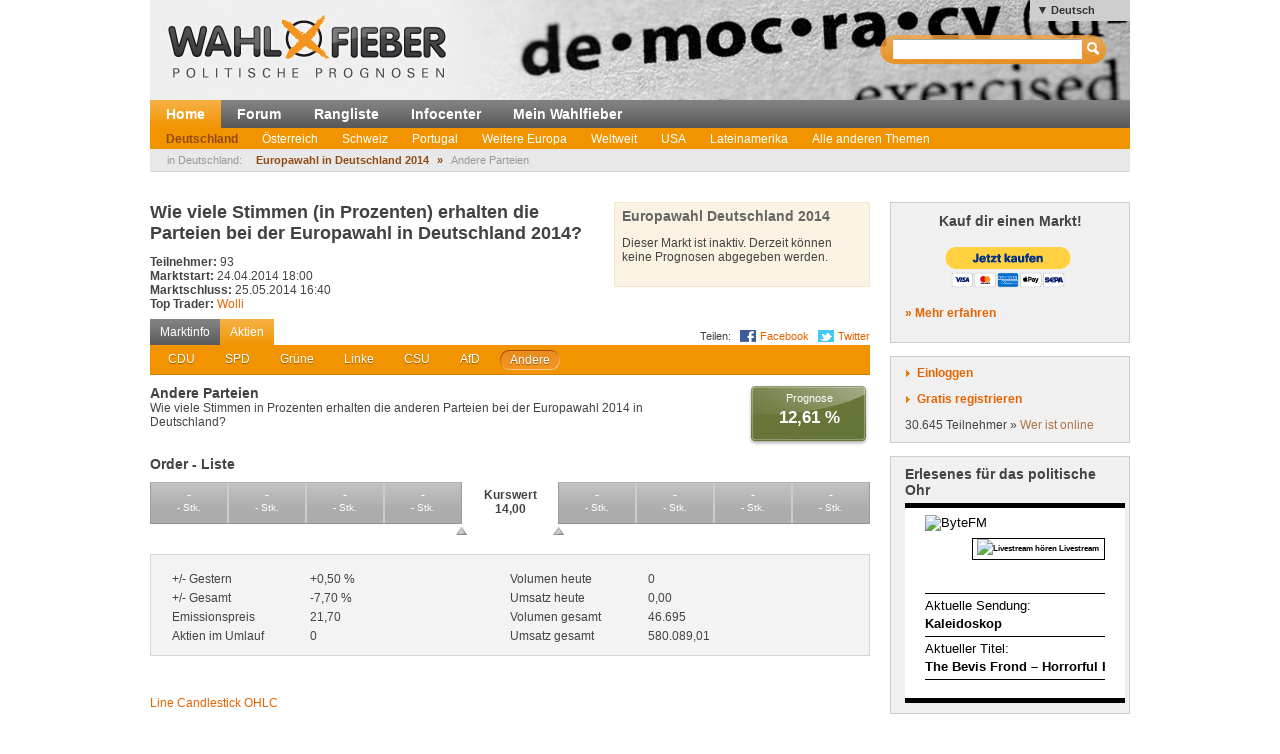

--- FILE ---
content_type: text/html; charset=utf-8
request_url: https://wahlfieber.de/de_sie/aktie/EU-2014-GERAND--andere-parteien/
body_size: 7104
content:
<!DOCTYPE html PUBLIC "-//W3C//DTD XHTML 1.0 Transitional//EN" "http://www.w3.org/TR/xhtml1/DTD/xhtml1-transitional.dtd">
<html xmlns="http://www.w3.org/1999/xhtml" lang="de"
      xml:lang="de">
<head>
<title>
Andere Parteien - Europawahl in Deutschland 2014 - Deutschland - Wahlbörse</title>
<meta http-equiv="Content-Type" content="text/html;charset=utf-8" />
<meta name="description" content="" />
<meta name="generator" content="ProKons" />
<meta http-equiv="Pragma" content="no-cache" />
<meta http-equiv="Expires" content="0" />
<link rel="shortcut icon" href="/res/images/favicon.ico" />
<link type="text/css" rel="stylesheet" media="screen"
      href="/res/css/jquery-ui/ui-lightness/jquery-ui-1.8.wf2.css" />
<link type="text/css" rel="stylesheet" media="screen"
      href="/res/css/main.css?v=201203051" />
<link type="text/css" rel="stylesheet" media="screen"
      href="/res/css/forum_posting.css" />
<script type="text/javascript"
        src="/res/js/libs/swfobject/swfobject.js"
        charset="utf-8"></script>
<script type="text/javascript"
        src="/res/js/libs/jquery/jquery-1.4.2.min.js"
        charset="utf-8"></script>
<script type="text/javascript"
        src="/res/js/libs/jquery/jquery-ui-1.8.custom.min.js"
        charset="utf-8"></script>
<script type="text/javascript"
        src="/res/js/jquery_noConflict.js" charset="utf-8"></script>
<script type="text/javascript" src="/res/js/main.js"
        charset="utf-8"></script>
<script type="text/javascript"
        src="/res/js/libs/jquery/jquery.informant.js"
        charset="utf-8"></script>
<script type="text/javascript" src="/res/js/sysmessage.js"
        charset="utf-8"></script>
<script type="text/javascript"
        src="/res/js/libs/jquery/jquery.numberinput.js"
        charset="utf-8"></script>
<script type="text/javascript"
        src="/res/js/jq_page_overlay2.js" charset="utf-8"></script>
<script type="text/javascript"
        src="/res/js/locale/de_sie.js" charset="utf-8"></script>
<script type="text/javascript"
        src="/res/js/marketview2.js?v=201109092"
        charset="utf-8"></script>

<script type="text/javascript">
//<![CDATA[
var WFData = {
  currency : "EU-2014-GER",  market : "EU-2014-GER",  share : "EU-2014-GERAND",  skin : "wahlfieber",
  locale : "de_sie",
  strict_lang : 1,
  user : { id: 0 ,
           name : "",
           is_logged_in : false
          }
}
//]]>
</script>

<!--[if lte IE 6]>
<link rel="stylesheet" type="text/css" href="/res/css/msie-lte6.css"/>
<![endif]-->
<!--[if IE 7.0]>
<link rel="stylesheet" type="text/css" media="screen" href="/res/css/msie-7.css?v=20110621" />
<![endif]-->
<dtml-comment>
<script type="text/javascript">
//<![CDATA[
  var _gaq = _gaq || [];
  _gaq.push(['_setAccount', 'UA-194224-12']);
  _gaq.push(['_setDomainName', 'wahlfieber.com']);
  _gaq.push(['_setAllowLinker', true]);
  _gaq.push(['_trackPageview']);
  (function() {
    var ga = document.createElement('script'); ga.type = 'text/javascript'; ga.async = true;
    ga.src = ('https:' == document.location.protocol ? 'https://ssl' : 'http://www') + '.google-analytics.com/ga.js';
    var s = document.getElementsByTagName('script')[0]; s.parentNode.insertBefore(ga, s);
  })();
//]]>
</script>
</dtml-comment>
</head>
<body id="wahlfieber">
<div id="layout">
  <div id="layout-header">
    <div id="banner">
      <a class="logo" href="/">
        <img src="/res/images/wahlfieber-logo.png"
             alt="Wahlfieber Logo" />
        
      </a>
    </div>
    
<div id="quicksearch" class="col right" >
 <form name="search_form" action="/de_sie/suche/" method="get" > 
   <input id="quicksearch_field" type="text" name="term" />
   <input type="submit" class="hide_visual" value="Suchen" name="submit" />
 </form>
 <ul id="quicksearch_result" style="display:none;background-color:#ddd;list-style-type:none;padding:4px" ></ul>
<script type="text/javascript" >
//<![CDATA[
var n;
j$(function($){
  var qs_cache = {};

  $('#quicksearch_field').autocomplete({  
        source: function(request, response) {
            // if (qs_cache.term == request.term && qs_cache.content) {
            //     response(qs_cache.content);
            //     return;
            // }
            // if (new RegExp(qs_cache.term).test(request.term) && qs_cache.content && qs_cache.content.length < 13) {
            //     response($.ui.autocomplete.filter(qs_cache.content, request.term));
            //     return;
            // }
            $.ajax({
                url: "/dynamic/quicksearch",
                dataType: "data",
                data: request,
                success: function(data,code,xhr) {
                  var json = $.parseJSON(xhr.getResponseHeader('X-JSON'));
                  // n = json
                  // qs_cache.term = request.term;
                  // qs_cache.content = json.result.markets;
                  response(json.result.markets);
                }
            });
        },
        select : function(event,ui){
            window.open(ui.item.url,'_self');
            
        },
        minLength : 3
  })
  	.data( "autocomplete" )._renderItem = function( ul, item ) {
		return $( "<li></li>" )
			.data( "item.autocomplete", item )
			.append( "<a>" + item.value + "<br>" + item.label + "</a>" )
			.appendTo( ul );
	};
  
  
  
})
//]]>
</script>
</div>

      <ul id="locale_selection" class="nl">
    <li class="selected"><a href="/de_sie/aktie/EU-2014-GERAND--andere-parteien/">Deutsch</a></li>
    <li><a href="/de_du/aktie/EU-2014-GERAND--andere-parteien/">Deutsch (Du)</a></li>
    <li><a href="/en/share/EU-2014-GERAND--andere-parteien/">English</a></li>
    <li><a href="/es/aktie/EU-2014-GERAND--andere-parteien/">Español</a></li>
    </ul>

  </div>
  <div id="layout-navigation">
    
<ul id="navigation" class="nl">
  <li class="first selected"><a href="/de_sie/">Home</a></li>
  <li class=""><a href="/de_sie/forum/">Forum</a></li>
  <li class=""><a href="/de_sie/rangliste/">Rangliste</a></li>
  <li class=""><a href="/de_sie/info/">Infocenter</a></li>
  <li class=""><a href="/de_sie/meine_trendmaerkte/">Mein Wahlfieber</a></li>
</ul>

    <ul id="subnavigation" class="nl">
    <li class="selected first"><a href="/de_sie/thema/Deutschland/">Deutschland</a></li>
    <li><a href="/de_sie/thema/Oesterreich/">Österreich</a></li>
    <li><a href="/de_sie/thema/Schweiz/">Schweiz</a></li>
    <li><a href="/de_sie/thema/Portugal1/">Portugal</a></li>
    <li><a href="/de_sie/thema/Weitere-Europa/">Weitere Europa</a></li>
    <li><a href="/de_sie/thema/weltweit/">Weltweit</a></li>
    <li><a href="/de_sie/thema/USA/">USA</a></li>
    <li><a href="/de_sie/thema/LatinAmerica/">Lateinamerika</a></li>
    <li><a href="/de_sie/thema/Andere-Themen/">Alle anderen Themen</a></li>
  </ul>

    
<div id="filternavigation">
  <span class="breadcrumbs-prefix">in Deutschland:</span>
  <ul class="nl nav-breadcrumbs">
      <li class="first">
                    <a href="/de_sie/markt/EU-2014-GER/">Europawahl in Deutschland 2014</a>
          </li>
      <li class="last">
      <span>&raquo;</span>              Andere Parteien
          </li>
    </ul>
</div>
  </div>
  <div id="layout-body">
    <div id="layout-content">
       
         <div id="sysmessages">
</div>

       
       
         
<div id="PageOverlay" style="display:none;" >
  <div class="ol-bg">&nbsp;</div>
  <div class="ol-lyt">
    <div id="PageOverlay_content" ></div>
    <div id="tol_x">
      <div id="reload">
        <a rel="refresh" onclick="PageOverlay.trigger('refresh.overlay');return false;" title="Neu laden">R</a>
      </div>
      <div id="close">
        <a rel="close" onclick="j$(this).trigger('close.overlay');return false;" title="Schliessen">X</a>
      </div>
    </div>
  </div>
</div>


       
       
         
<div id="shareview" class="module">
  <div class="lytcols">
    <div class="lytcol-1">
      <h2 class="first-header question">
                  Wie viele Stimmen (in Prozenten) erhalten die Parteien bei der Europawahl in Deutschland 2014?
              </h2>
                      <div class="col left">
          <div class="stat">
            <span class="key bold">Teilnehmer:</span>
            <span class="val">93</span>
          </div>
          <div class="stat">
            <span class="key bold">Marktstart:</span>
            <span class="val">24.04.2014 18:00</span>
          </div>
          <div class="stat">
            <span class="key bold">Marktschluss:</span>
            <span class="val">25.05.2014 16:40</span>
          </div>
          <div class="stat">
            <span class="key bold">Top Trader:</span>
            <span class="val"><a class="user-link" href="/de_sie/user/Wolli/" >Wolli</a></span>
          </div>
        </div>
        <div class="col">
        </div>
          </div>
    <div class="lytcol-2">
      
<div id="portfolio">

    <h3 class="first">Europawahl Deutschland 2014</h3>
          <p>Dieser Markt ist inaktiv. Derzeit können keine Prognosen abgegeben werden.</p>
    </div>


    </div>
  </div>

  <div class="social_share_links">
    Teilen:
    <ul class="nl">
      <li>
        <a href="http://twitter.com/share?url=http://wahlfieber.de/de_sie/aktie/EU-2014-GERAND--andere-parteien/" target="_blank" class="twitter_share_link">Twitter</a>
      </li>
      <li>
                  <a href="http://www.facebook.com/sharer.php?s=100&amp;p[title]=Wahlb%C3%B6rse%3A%20Aktuelle%20Prognose%20Europawahl%20in%20Deutschland%202014%3A%20Andere%2013%2C89%20%25%25&amp;p[url]=http%3A//wahlfieber.de/de_sie/aktie/EU-2014-GERAND--andere-parteien//de_sie/aktie/EU-2014-GERAND/&amp;p[images][0]=http://wahlfieber.de" target="_blank" title="Facebook" class="fb_share_link">Facebook</a>
          

      </li>
    </ul>
  </div>

  <ul class="nl clearfix" id="switch_bar">
    <li><a href="/de_sie/markt/EU-2014-GER/">Marktinfo</a></li>
    <li class="selected"><a href="#">Aktien</a></li>
  </ul>
  <div id="share_select">
    <ul class="tab_bar clearfix" id="shares_list">
              <li><a href="/de_sie/aktie/EU-2014-GERCDU/"><span>CDU</span></a></li>
              <li><a href="/de_sie/aktie/EU-2014-GERSPD/"><span>SPD</span></a></li>
              <li><a href="/de_sie/aktie/EU-2014-GERGAL/"><span>Grüne</span></a></li>
              <li><a href="/de_sie/aktie/EU-2014-GERLIN/"><span>Linke</span></a></li>
              <li><a href="/de_sie/aktie/EU-2014-GER-CSU/"><span>CSU</span></a></li>
              <li><a href="/de_sie/aktie/EU-2014-GER-AFD/"><span>AfD</span></a></li>
              <li class="active"><a href="/de_sie/aktie/EU-2014-GERAND/"><span>Andere</span></a></li>
          </ul>
  </div>




<div id="shareview_content" class="overview">
  <div id="share_description">
        <div id="share_intro_left">
      
      <h2 class="first">Andere Parteien</h2>
              Wie viele Stimmen in Prozenten erhalten die anderen Parteien bei der Europawahl 2014 in Deutschland?
            <div class="body"></div>

          </div>
        <div id="share_intro_right">
      <div class="prediction">
                  <div class="label">Prognose</div>
          <div class="val">12,61 %<!--xxx: {'share_name': 'Andere Parteien', 'currency_name': 'Europawahl Deutschland 2014', 'chart_color': '888888', 'delta_yesterday': '+3,70 %', 'expectance': '13,89 %', 'delta_week_absolute': '+1,27', 'question_short': 'Prozentanteil der anderen Parteien?', 'last_volume': '1', 'market_id': 'EU-2014-GER', 'turnover_today': '0,00', 'question': 'Wie viele Stimmen in Prozenten erhalten die anderen Parteien bei der Europawahl 2014 in Deutschland?', 'high': '14,00', 'min_price': '0,01', 'low': '9,90', 'delta_total_class': 'fall', 'status': 'X', 'sell': [{'own': '-', 'price': '-', 'num': '-'}, {'own': '-', 'price': '-', 'num': '-'}, {'own': '-', 'price': '-', 'num': '-'}, {'own': '-', 'price': '-', 'num': '-'}], 'delta_total': '-35,48 %', 'buy': [{'own': '-', 'price': '-', 'num': '-'}, {'own': '-', 'price': '-', 'num': '-'}, {'own': '-', 'price': '-', 'num': '-'}, {'own': '-', 'price': '-', 'num': '-'}], 'delta_total_absolute': '-7,70', 'delta_week_class': 'rise', 'market_name': 'Europawahl in Deutschland 2014', 'currency_short': 'Cr', 'eprice': '21,70', 'volume': '46.695', 'delta_yesterday_class': 'rise', 'currency_id': 'EU-2014-GER', 'circulation': '0', 'expectance_avg3': '12,61 %', 'value': '14,00', 'delta_week': '+9,98 %', 'has_detail': False, 'delta_yesterday_absolute': '+0,50', 'share_short': 'Andere', 'volume_today': '0', 'max_price': '100,00', 'range_value': '-', 'turnover': '580.089,01'} --></div>
              </div>
          </div>
  </div>
  <div id="order_spread">
    <h3>Order - Liste</h3>
    <ul id="share_buy_spreadlist" class="order_spreadlist order_spreadlist_buy">
            <li  class="item1"
      >
          <span class="price">-</span><br />
          <span class="amount">-</span> Stk.
        </li>
            <li  class="item2"
      >
          <span class="price">-</span><br />
          <span class="amount">-</span> Stk.
        </li>
            <li  class="item3"
      >
          <span class="price">-</span><br />
          <span class="amount">-</span> Stk.
        </li>
            <li  class="item4"
      >
          <span class="price">-</span><br />
          <span class="amount">-</span> Stk.
        </li>
          </ul>
    <div class="current-value">
      <div>Kurswert</div>
      <div>14,00</div>
      <div class="best-buy-offer">
        <a title="Bestes Kaufangebot abgeben" rel="best-buy-offer" href="#">^</a>
      </div>
      <div class="best-sell-offer">
        <a title="Bestes Verkaufsangebot abgeben" rel="best-sell-offer" href="#">^</a>
      </div>
    </div>
    <ul id="share_sell_spreadlist" class="order_spreadlist order_spreadlist_sell">
              <li  class="item1"
        >
            <span class="price">-</span><br />
            <span class="amount">-</span> Stk.
        </li>
              <li  class="item2"
        >
            <span class="price">-</span><br />
            <span class="amount">-</span> Stk.
        </li>
              <li  class="item3"
        >
            <span class="price">-</span><br />
            <span class="amount">-</span> Stk.
        </li>
              <li  class="item4"
        >
            <span class="price">-</span><br />
            <span class="amount">-</span> Stk.
        </li>
          </ul>
  </div>
    <div id="share_values">
    <div class="left">
      <div class="kv">
        <span class="key">+/- Gestern</span>
        <span class="val v delta_yesterday">+0,50 %</span>
      </div>
      <div class="kv">
        <span class="key">+/- Gesamt</span>
        <span class="val v delta_total">-7,70 %</span>
      </div>
      <div class="kv">
        <span class="key">Emissionspreis</span>
        <span class="val v eprice">21,70</span>
      </div>
      <div class="kv">
        <span class="key">Aktien im Umlauf</span>
        <span class="val v circulation">0</span>
      </div>
    </div>
    <div class="right">
      <div class="kv">
        <span class="key">Volumen heute</span>
        <span class="val v volume_today">0</span>
      </div>
      <div class="kv">
        <span class="key">Umsatz heute</span>
        <span class="val v turnover_today">0,00</span>
      </div>
      <div class="kv">
        <span class="key">Volumen gesamt</span>
        <span class="val v volume_today">46.695</span>
      </div>
      <div class="kv">
        <span class="key">Umsatz gesamt</span>
        <span class="val v turnover">580.089,01</span>
      </div>
    </div>
  </div>
    <div id="sharechart">
    <script src="https://www.amcharts.com/lib/3/amcharts.js"></script>
    <script src="https://www.amcharts.com/lib/3/serial.js"></script>
    <script src="https://www.amcharts.com/lib/3/amstock.js"></script>
    <script src="https://www.amcharts.com/lib/3/plugins/export/export.min.js"></script>
    <link rel="stylesheet" href="https://www.amcharts.com/lib/3/plugins/export/export.css" type="text/css" media="all" />
    <script src="https://www.amcharts.com/lib/3/themes/light.js"></script>
    <script src="https://code.jquery.com/jquery-3.3.1.min.js"
            integrity="sha256-FgpCb/KJQlLNfOu91ta32o/NMZxltwRo8QtmkMRdAu8="
            crossorigin="anonymous"></script>
    <script src="/Charts/InfiSolutions_v2.js"></script>

    <style type="text/css">
        #share_view_chart {
            display: table;
            margin: 0 auto;
            width: 100%;
            height: 500px;
        }
        #chart-div-share-overview {
            margin-top:10px;
            height: 500px;
            width: 550px;
            left: 0;
            position: absolute;
        }
        #share_view_legenddiv {
            right: 0;
            width: 150px;
            height: 500px;
            margin: 5px 0 20px 0;
            position: absolute;
        }
        #chart_type_switch_separator {
            height: 40px;
        }
    </style>
    <script type="text/javascript">
        $(document).ready(function(){ chartBuilder.priceChart.init('chart-div-share-overview', '/Charts/data/market_shares_linechart2?market=EU-2014-GER&shares=100&show=EU-2014-GERAND'); });
    </script>
    <div id="chart_type_switch_separator"></div>
    <div id="chart_type_switch">
      <a href="#chart_type_switch_separator" onclick="chartBuilder.priceChart.init('chart-div-share-overview', '/Charts/data/market_shares_linechart2?market=EU-2014-GER&shares=100&show=EU-2014-GERAND');" rel="line" class="btn_charttype active" >Line</a>
      <a href="#chart_type_switch_separator" onclick="chartBuilder.candlestickChart.init('chart-div-share-overview', '/Charts/data/sharedata?share=EU-2014-GERAND'); document.getElementById('share_view_legenddiv').innerHTML = '';" rel="candlestick" class="btn_charttype" >Candlestick</a>
      <a href="#chart_type_switch_separator" onclick="chartBuilder.ohlcChart.init('chart-div-share-overview', '/Charts/data/sharedata?share=EU-2014-GERAND'); document.getElementById('share_view_legenddiv').innerHTML = '';" rel="ohlc" class="btn_charttype" >OHLC</a>
    </div>
    <div id="share_view_chart">
      <div id="chart-div-share-overview"></div>
      <div id="share_view_legenddiv"></div>
    </div>
  </div>
</div>
</div>
<script type="text/javascript">
//<![CDATA[
j$(function($){
  var chart = $('#chart_container');
//  $(document).bind({
//    'open.overlay' : function(){chart.css('visibility','hidden');},
//    'close.overlay' : function(){chart.css('visibility','visible');}
//  });
  
  var aid= "EU-2014-GERAND";
  $('#share_buy_spreadlist li').not('.empty').bind('click',function(e){
    var valstr = $(this).find('.price').text()
    var amountstr = $(this).find('.amount').text()
    $(document).one('loaded.tradingoverlay',function(){
        TradingOverlay.select('sell');
        $('#field_price').setnumber($.NumberInput.NumberFromString(valstr));
        $('#field_amount').setnumber($.NumberInput.NumberFromString(amountstr)).focus().select();
    });
    TradingOverlay.open(aid);
  });
  $('#share_sell_spreadlist li').not('.empty').bind('click',function(e){
    var valstr = $(this).find('.price').text()
    var amountstr = $(this).find('.amount').text()
    $(document).one('loaded.tradingoverlay',function(){
        TradingOverlay.select('buy');
        $('#field_price').setnumber($.NumberInput.NumberFromString(valstr));
        $('#field_amount').setnumber($.NumberInput.NumberFromString(amountstr)).focus().select();
    });
    TradingOverlay.open(aid);
  });
  $('#order_spread a[rel=best-buy-offer],#order_spread a[rel=best-sell-offer]').click(function(e){
    e.preventDefault();
    var rel = $(this).attr('rel')
    $(document).one('loaded.tradingoverlay',function(){$('#tol_order_spread a[rel='+ rel +']').click()})
    TradingOverlay.open(aid);
  })
})
//]]>
</script>

       
       
         
       
    </div>
    <div id="layout-sidebar">
       
         
<div class="module">
  <h3 style="text-align:center; margin-bottom:15px;">Kauf dir einen Markt!</h3>
<form action="https://www.paypal.com/cgi-bin/webscr" method="post" target="_top" style="text-align:center;">
<input type="hidden" name="cmd" value="_s-xclick"/>
<input type="hidden" name="hosted_button_id" value="7JCAURDWUEN22"/>
<input type="image" src="https://www.paypalobjects.com/de_DE/AT/i/btn/btn_buynowCC_LG.gif" border="0" name="submit" alt="Jetzt einfach, schnell und sicher online bezahlen &ndash; mit PayPal."/>
<img alt="" border="0" src="https://www.paypalobjects.com/de_DE/i/scr/pixel.gif" width="1" height="1"/>
</form>
  <p><strong><a href="/de_sie/info/kauf_dir_einen_markt/">&raquo; Mehr erfahren</a></strong></p>
</div>

       
       
         
<div id="login" class="module trans">
  <div id="login_action" class="action">
    <a class="link" id="btnlogin" href="/login">Einloggen</a>
    <form action="/login" method="post" id="sb_login_form">
      <input type="hidden" name="view" value="share" />
      <div class="form-row">
       <label for="login_username">Login</label>
       <input class="inpt-col" id="login_username" type="text" name="login" />
      </div>
      <div class="form-row">
       <label for="login_password">Passwort</label>
       <input class="inpt-col" id="login_password" type="password" name="password" />
      </div>
      <div class="form-btns">
        <span class="input_button">
          <input class="submit" type="submit" name="send" value="Login" />
        </span>
        <a href="/de_sie/passwort-vergessen/">Passwort vergessen?</a>
      </div>
    </form>
  </div>
  <div id="register_action" class="action">
    <a class="link" href="/de_sie/registrieren/">Gratis registrieren</a>
  </div>
  <div id="online_counter">30.645 Teilnehmer &raquo; <a href="/de_sie/wer-ist-online/">Wer ist online</a></div>
  <script type="text/javascript">
  //<![CDATA[

var request_password;

j$(function($){
  $('#sb_login_form').hide();
  $('#sb_login_form').submit(function(e){
    $.post('/dynamic/login/',$(this).serialize());
    e.preventDefault();
  });
  $('#btnlogin').bind('click',function(e){$('#sb_login_form').slideToggle(function(){$('#login_username').focus()});e.preventDefault();});

})

  //]]>
  </script>
</div>

       
       
         
  <div id="bytefm_banner" class="module">
    <h3>Erlesenes für das politische Ohr</h3>
    <iframe src="//byte.fm/widget/" width="220" height="200" frameborder="0"></iframe>
  </div>
  <div id="postit" class="module">
    <div>
<h3>Kommende Wahlen</h3>
<p>In den nächsten Wochen und Monaten finden u.a. folgende Wahlen und  Abstimmungen statt – zu allen Terminen werden (voraussichtlich) Märkte  aufgesetzt:</p>
<h4>Wahltermine 2025 / 2026</h4>
<p>(Hinweis: Links verweisen stets auf Wahlfieber.de - identischer Login)</p>
<ul></ul>
<p><strong>2. Halbjahr 2025</strong></p>
<ul><li><em><strong>Deutschland</strong></em></li><li>Kommunalwahlen NRW</li><li>-</li><li><em><strong>Österreich / Schweiz</strong></em></li><li>eidgenössische Volksabstimmungen</li><li>kantonale Wahl in Jura</li></ul>
<ul><li><em><strong>Europa</strong></em></li><li>Parlamentswahl Tschechien</li><li>Parlamentswahl Niederlande</li><li>Parlamentswahl Norwegen</li><li><br /><strong></strong></li><li><em><strong>Weltweit</strong></em></li><li>Parlamentswahl Argentinien</li><li>Wahlen in USA</li></ul>
<h4>Sonstiges</h4>
<ul><li>...</li></ul>
<h4>In Vorbereitung für 2026</h4>
<ul></ul>
<strong><em>1. Halbjahr</em></strong><br /> 
<ul><li>Landtagswahlen Baden-Württemberg, Rheinland-Pfalz, Sachsen, Thüringen</li><li>Schweiz: kantonale Wahlen u.a. in Bern</li><li>Gemeinderatswahl St. Pölten</li><li>Europa: Parlamentswahlen Schottland, Ungarn, Wales</li><li>Fußball WM</li><li>weiteres folgt...</li></ul>
<ul></ul>
<strong><em>2. Halbjahr</em></strong><br /> 
<ul><li>Midterm elections USA</li><li>Landtagswahlen Sachsen-Anhalt, Berlin, Mecklenburg-Vorpommern</li><li>Gemeinderatswahl Graz</li><li>Europa: Parlamentswahlen Dänemark, Russland, Schweden</li><li>Weltweit: Knesset-Wahl Israel - Parlamentwahlen Brasilien, Neuseeland</li><li>weiteres folgt...</li></ul>
</div>
  </div>
<div id="info_sidebar" class="module">
  <h3 class="big_bulb">Wie funktioniert das?</h3>
  <p>So tragen Sie mit Ihrem Wissen zur Prognose bei <a href="/de_sie/info/"> - Mehr im Infocenter</a></p>
  <h3 class="big_notepad">Fehler gefunden? <br />Feedback?</h3>
  <p>Fehlermeldungen und Feedback bitte per E-Mail an: <a href="mailto:help@wahlfieber.com?subject=Wahlfieber Fehlermeldung&amp;body=Liebes%20Wahlfieber%20Team%2C%0A%0ALink%3A%20">help@wahlfieber.com</a></p>
</div>

       
   </div>
  </div>
  
<div id="layout-footer">
  <div class="left">
    <div id="about">
      <h3>Über uns</h3>
      <ul class="nl">
        <li><a href="/de_sie/impressum/">Impressum</a></li>
        <li><a href="http://www.prokons.com/prognose">pro:kons</a></li>
        <li><a href="http://www.bdf-net.com">BDF-net</a></li>
      </ul>
    </div>
    <div id="community">
      <h3>Mitmachen</h3>
      <ul class="nl">
        <li><a href="/de_sie/registrieren/">Registrieren</a></li>
        <li><a href="/de_sie/forum/">Forum</a></li>
      </ul>
    </div>
  </div>
  </div>

</div>
</body>

</html>


--- FILE ---
content_type: text/xml; charset=utf-8
request_url: https://wahlfieber.de/Charts/data/market_shares_linechart2?market=EU-2014-GER&shares=100&show=EU-2014-GERAND
body_size: 1346
content:
<?xml version="1.0" encoding="UTF-8"?><chart><series><value xid="0" >04/24/2014</value><value xid="1" >04/25/2014</value><value xid="2" >04/26/2014</value><value xid="3" >04/27/2014</value><value xid="4" >04/28/2014</value><value xid="5" >04/29/2014</value><value xid="6" >04/30/2014</value><value xid="7" >05/01/2014</value><value xid="8" >05/02/2014</value><value xid="9" >05/03/2014</value><value xid="10" >05/04/2014</value><value xid="11" >05/05/2014</value><value xid="12" >05/06/2014</value><value xid="13" >05/07/2014</value><value xid="14" >05/08/2014</value><value xid="15" >05/09/2014</value><value xid="16" >05/10/2014</value><value xid="17" >05/11/2014</value><value xid="18" >05/12/2014</value><value xid="19" >05/13/2014</value><value xid="20" >05/14/2014</value><value xid="21" >05/15/2014</value><value xid="22" >05/16/2014</value><value xid="23" >05/17/2014</value><value xid="24" >05/18/2014</value><value xid="25" >05/19/2014</value><value xid="26" >05/20/2014</value><value xid="27" >05/21/2014</value><value xid="28" >05/22/2014</value><value xid="29" >05/23/2014</value><value xid="30" >05/24/2014</value></series><graphs><graph gid="EU-2014-GERAND" title="Andere" color="888888" line_width="2" visible="yes" >
<value xid="0" >10.7</value><value xid="1" >11.0</value><value xid="2" >10.8</value><value xid="3" >11.9</value><value xid="4" >12.35</value><value xid="5" >12.54</value><value xid="6" >12.36</value><value xid="7" >12.09</value><value xid="8" >12.92</value><value xid="9" >12.91</value><value xid="10" >12.89</value><value xid="11" >12.82</value><value xid="12" >13.32</value><value xid="13" >13.2</value><value xid="14" >13.59</value><value xid="15" >12.76</value><value xid="16" >12.31</value><value xid="17" >11.9</value><value xid="18" >12.26</value><value xid="19" >12.3</value><value xid="20" >13.41</value><value xid="21" >12.68</value><value xid="22" >12.71</value><value xid="23" >12.73</value><value xid="24" >13.1</value><value xid="25" >13.2</value><value xid="26" >13.06</value><value xid="27" >12.76</value><value xid="28" >12.0</value><value xid="29" >13.42</value><value xid="30" >13.5</value></graph><graph gid="EU-2014-GERSPD" title="SPD" color="ff0000" line_width="2" visible="no" >
<value xid="0" >22.1</value><value xid="1" >23.48</value><value xid="2" >25.0</value><value xid="3" >23.5</value><value xid="4" >23.99</value><value xid="5" >23.99</value><value xid="6" >24.21</value><value xid="7" >24.38</value><value xid="8" >24.1</value><value xid="9" >24.06</value><value xid="10" >23.84</value><value xid="11" >23.98</value><value xid="12" >23.74</value><value xid="13" >23.91</value><value xid="14" >23.82</value><value xid="15" >23.99</value><value xid="16" >24.71</value><value xid="17" >24.45</value><value xid="18" >23.96</value><value xid="19" >24.32</value><value xid="20" >23.99</value><value xid="21" >23.99</value><value xid="22" >24.2</value><value xid="23" >24.1</value><value xid="24" >23.92</value><value xid="25" >23.88</value><value xid="26" >23.88</value><value xid="27" >23.87</value><value xid="28" >23.85</value><value xid="29" >23.0</value><value xid="30" >23.34</value></graph><graph gid="EU-2014-GER-AFD" title="AfD" color="0000ff" line_width="2" visible="no" >
<value xid="0" >12.0</value><value xid="1" >8.2</value><value xid="2" >8.34</value><value xid="3" >8.34</value><value xid="4" >8.3</value><value xid="5" >8.69</value><value xid="6" >8.26</value><value xid="7" >8.05</value><value xid="8" >8.19</value><value xid="9" >8.19</value><value xid="10" >8.16</value><value xid="11" >8.02</value><value xid="12" >8.02</value><value xid="13" >8.02</value><value xid="14" >8.05</value><value xid="15" >8.08</value><value xid="16" >8.05</value><value xid="17" >8.1</value><value xid="18" >8.49</value><value xid="19" >8.25</value><value xid="20" >8.24</value><value xid="21" >8.16</value><value xid="22" >8.5</value><value xid="23" >8.42</value><value xid="24" >8.15</value><value xid="25" >8.7</value><value xid="26" >8.75</value><value xid="27" >8.9</value><value xid="28" >9.0</value><value xid="29" >8.97</value><value xid="30" >9.12</value></graph><graph gid="EU-2014-GERLIN" title="Linke" color="800080" line_width="2" visible="no" >
<value xid="0" >8.1</value><value xid="1" >8.49</value><value xid="2" >8.39</value><value xid="3" >8.39</value><value xid="4" >8.3</value><value xid="5" >8.2</value><value xid="6" >8.16</value><value xid="7" >8.06</value><value xid="8" >8.06</value><value xid="9" >8.05</value><value xid="10" >8.06</value><value xid="11" >8.07</value><value xid="12" >8.05</value><value xid="13" >8.05</value><value xid="14" >8.06</value><value xid="15" >8.0</value><value xid="16" >7.98</value><value xid="17" >7.99</value><value xid="18" >7.99</value><value xid="19" >8.12</value><value xid="20" >8.28</value><value xid="21" >8.18</value><value xid="22" >8.24</value><value xid="23" >8.24</value><value xid="24" >8.01</value><value xid="25" >7.96</value><value xid="26" >8.0</value><value xid="27" >7.96</value><value xid="28" >8.0</value><value xid="29" >8.0</value><value xid="30" >8.01</value></graph><graph gid="EU-2014-GERGAL" title="Grüne" color="00ff00" line_width="2" visible="no" >
<value xid="0" >8.88</value><value xid="1" >9.95</value><value xid="2" >9.95</value><value xid="3" >10.1</value><value xid="4" >9.65</value><value xid="5" >9.77</value><value xid="6" >9.8</value><value xid="7" >9.99</value><value xid="8" >9.87</value><value xid="9" >10.1</value><value xid="10" >9.99</value><value xid="11" >10.07</value><value xid="12" >9.92</value><value xid="13" >9.94</value><value xid="14" >9.93</value><value xid="15" >10.0</value><value xid="16" >13.0</value><value xid="17" >10.45</value><value xid="18" >10.02</value><value xid="19" >10.21</value><value xid="20" >10.2</value><value xid="21" >10.21</value><value xid="22" >10.2</value><value xid="23" >10.15</value><value xid="24" >9.99</value><value xid="25" >10.09</value><value xid="26" >10.1</value><value xid="27" >10.09</value><value xid="28" >9.94</value><value xid="29" >10.25</value><value xid="30" >10.09</value></graph><graph gid="EU-2014-GERCDU" title="CDU" color="000000" line_width="2" visible="no" >
<value xid="0" >29.0</value><value xid="1" >31.0</value><value xid="2" >31.14</value><value xid="3" >30.21</value><value xid="4" >30.35</value><value xid="5" >30.35</value><value xid="6" >30.02</value><value xid="7" >30.2</value><value xid="8" >29.99</value><value xid="9" >30.24</value><value xid="10" >29.92</value><value xid="11" >30.37</value><value xid="12" >30.01</value><value xid="13" >30.16</value><value xid="14" >29.98</value><value xid="15" >30.0</value><value xid="16" >30.1</value><value xid="17" >30.13</value><value xid="18" >30.02</value><value xid="19" >30.0</value><value xid="20" >29.74</value><value xid="21" >29.59</value><value xid="22" >29.37</value><value xid="23" >29.62</value><value xid="24" >28.75</value><value xid="25" >29.02</value><value xid="26" >29.25</value><value xid="27" >29.24</value><value xid="28" >29.5</value><value xid="29" >29.41</value><value xid="30" >29.24</value></graph><graph gid="EU-2014-GER-CSU" title="CSU" color="000000" line_width="2" visible="no" >
<value xid="0" >5.0</value><value xid="1" >7.2</value><value xid="2" >7.17</value><value xid="3" >7.01</value><value xid="4" >6.98</value><value xid="5" >6.8</value><value xid="6" >6.75</value><value xid="7" >6.7</value><value xid="8" >6.71</value><value xid="9" >6.79</value><value xid="10" >6.82</value><value xid="11" >6.81</value><value xid="12" >6.78</value><value xid="13" >6.81</value><value xid="14" >6.99</value><value xid="15" >6.98</value><value xid="16" >6.86</value><value xid="17" >6.92</value><value xid="18" >6.85</value><value xid="19" >6.81</value><value xid="20" >6.84</value><value xid="21" >6.73</value><value xid="22" >6.73</value><value xid="23" >6.73</value><value xid="24" >6.72</value><value xid="25" >6.87</value><value xid="26" >7.0</value><value xid="27" >7.03</value><value xid="28" >7.06</value><value xid="29" >7.1</value><value xid="30" >6.86</value></graph></graphs></chart>

--- FILE ---
content_type: text/javascript
request_url: https://wahlfieber.de/res/js/libs/jquery/jquery.numberinput.js
body_size: 1719
content:
// kanu did that
(function( $ ) {
var INPTOPTS = 'InputOpts', NUMOPTS = 'NumberOpts', VAL = 'value', ACTIVE = 'active', KEYDOWN = 40, KEYUP = 38;
var FNC_COUNT = 0
var FOR_ELEMENT;
function NumberFromString(val,opts){
    if (typeof val != 'string') {return val};
    var opts = $.extend({},NumberInput.number_defaults,opts);
    var comma_seperator = opts.comma_seperator || '.';
    var kilo_seperator = opts.kilo_seperator || ',';
    val = val.split(kilo_seperator).join('').split(comma_seperator).join('.')
    return Number(val)
}
function NumberToString(val,opts){
    if (val == null) { return ''; };
    if (typeof val != 'number' || isNaN(val)) {return val};
    var opts = $.extend({},NumberInput.number_defaults,opts);
    var precision = opts.precision || 0;
    var comma_seperator = opts.comma_seperator || '.';
    var kilo_seperator = opts.kilo_seperator || '';
    // var valparts = val.toString().split('.');
    var valparts = val.toFixed(precision).split('.')
    var floor = valparts[0];
    var fract = valparts[1] || '';
    while (fract.length < precision){fract += '0';}

    if (kilo_seperator && floor.length > 3){
        var pattern = /(\d+)(\d{3}.*?)$/;
        while (r = pattern.exec(floor) ){ floor = r[1]+ kilo_seperator +r[2]};
    }

    return (precision <= 0)? floor : floor + comma_seperator + fract.substr(0,precision);
}

NumberInput = {
    defaults: {
        // use_steps : true,
        incr : 10,
        meta_modifier: 0.1,
        shift_modifier: 10,
        max_value : null,
        min_value : null
    },
    number_defaults : {
        comma_seperator : '.',
        kilo_seperator : ',',
        precision : 2
    },
    inputs : $(),
    set_defaults : function(opts){
        $.extend(this.defaults,opts);
        return this;
    },
    set_number_defaults : function(opts){
        $.extend(this.number_defaults,opts);
        return this;
    },
    destroy :function(){
      this.inputs = $();  
    },

    NumberToString : NumberToString,
    NumberFromString : NumberFromString
}

$.fn.NumberInput = function(opts){
    var opts = opts || {};
    var number_opts = opts.number || {}
    var input_opts = opts.input || {}

    this.each(function(){
        var self = $(this);
        var numopts = $.extend({},NumberInput.number_defaults,number_opts);
        self.data(NUMOPTS,numopts);
        self.data(INPTOPTS,$.extend({},NumberInput.defaults,opts));
        self.data(VAL,NumberFromString(self.val(),numopts));
        self.css('text-align','right')
        NumberInput.inputs = NumberInput.inputs.add(self)
    });
    this.not(':disabled').bind({
        focus: function(e){
            var self = $(this);
            self.data(ACTIVE,true)
            var val = self.data(VAL);
            if (isNaN(val) || val == null) {return} 
            else {
                var opts = $.extend({},self.data(NUMOPTS),{kilo_seperator:''});
                self.val(NumberToString(val,opts));
            };
        },
        blur: function(e){
            var self = $(this).unbind('mousemove.number');
            var val = self.data(VAL);
            if (isNaN(val)){self.addClass('error')} 
            else if (typeof val == 'number') {
                self.removeClass('error')
                self.val(NumberToString(val,self.data(NUMOPTS)));
            }
            else { self.removeClass('error')}
            self.data(ACTIVE,false)
        },
        change : function(e,val){
            var self = $(this);
            var val = (!val==undefined)? val : NumberFromString(self.val(),self.data(NUMOPTS));
            if (val != self.getnumber()) {
                 self.data(VAL,val);
                 self.trigger('changed.number');
            }
            return self;
        },
        keypress : function(e){
            switch (e.keyCode ){
                case KEYDOWN:
                    var incr = -1;
                    e.preventDefault()
                    break;
                case KEYUP :
                    incr = 1;
                    e.preventDefault()
                    break;
                default:
                    break;
            }
            if (incr) {
                var self = $(this);
                var numopts = self.data(NUMOPTS);
                var val = NumberFromString(self.val(),numopts);
                if (isNaN(val) || val == null ){return};
                
                var inptopts = self.data(INPTOPTS);
                
                if (e.metaKey){ incr = incr * inptopts.meta_modifier;}
                else if (e.shiftKey){ incr = incr * inptopts.shift_modifier; }
                val += (incr* inptopts.incr)/Math.pow(10,numopts.precision);
                self.setnumber(val).select();
            }
        },
        keyup : function(e){
            $(this).trigger('change');
        },
        keydown : function(e){
            // need to implement for safari, chrome and iE 
            // because cursor keys are not delivered by the keypress event
        }
    });
    return this;
}
$.fn.setnumber = function(val){
    var number;
    switch (typeof val) {
        case 'number' : 
            number = val;
            break;
        case 'string' : 
            number = NumberFromString(val,NumberFromString(val,NumberInput.number_defaults));
            break;
        case 'undefined' :
            number = null;
            break;
        default:
            number = (val == null)? null : NaN;
            break;
    }
    var changed = $();
    this.each(function(){
        var self = $(this);
        var opts = self.data(NUMOPTS);
        if (self.data(ACTIVE)){
            opts = $.extend({},opts,{kilo_seperator:''})
        }
        if (isNaN(number)) {
            if (self.data(VAL) != val){
                self.data(VAL,val);
                self.trigger('changed.number');
            }
        } else {
            if (self.data(VAL) != number){
                self.data(VAL,number);
                self.trigger('changed.number');
            }
        }
        self.val(NumberToString(number,opts))

    })
    return this
};
$.fn.getnumber = function(){
    return this.data(VAL);
};
$.fn.getnumber_fmt = function(opts){
    return NumberToString(this.getnumber(),$.extend({},this.data(NUMOPTS),opts));
};

$.NumberInput = NumberInput;
}( jQuery ) );
